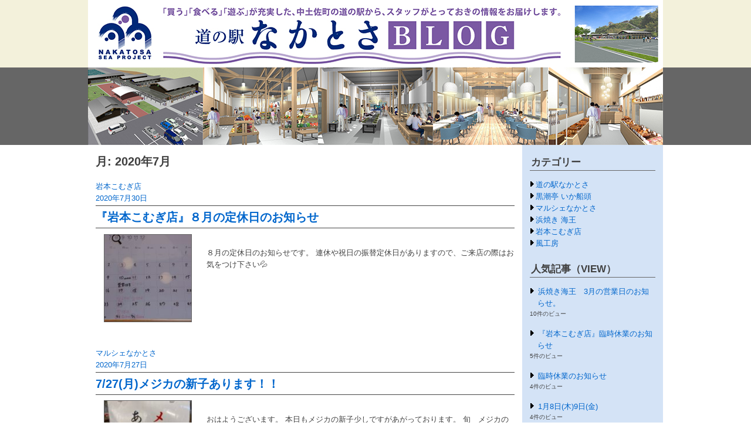

--- FILE ---
content_type: text/html; charset=UTF-8
request_url: https://www.nakatosa.com/ekiblog/2020/07/
body_size: 10644
content:
<!DOCTYPE html>
<html lang="ja">
<head>
<meta charset="UTF-8">
<meta name="viewport" content="width=device-width, initial-scale=1">
<link rel="profile" href="http://gmpg.org/xfn/11">
<link rel="pingback" href="https://www.nakatosa.com/ekiblog/xmlrpc.php">

<!-- Google Tag Manager -->
<script>(function(w,d,s,l,i){w[l]=w[l]||[];w[l].push({'gtm.start':
new Date().getTime(),event:'gtm.js'});var f=d.getElementsByTagName(s)[0],
j=d.createElement(s),dl=l!='dataLayer'?'&l='+l:'';j.async=true;j.src=
'https://www.googletagmanager.com/gtm.js?id='+i+dl;f.parentNode.insertBefore(j,f);
})(window,document,'script','dataLayer','GTM-PRZLZSQ');</script>
<!-- End Google Tag Manager -->

<title>2020年7月 &#8211; 道の駅なかとさBLOG</title>
<meta name='robots' content='max-image-preview:large' />
	<style>img:is([sizes="auto" i], [sizes^="auto," i]) { contain-intrinsic-size: 3000px 1500px }</style>
	<link rel="alternate" type="application/rss+xml" title="道の駅なかとさBLOG &raquo; フィード" href="https://www.nakatosa.com/ekiblog/feed/" />
<link rel="alternate" type="application/rss+xml" title="道の駅なかとさBLOG &raquo; コメントフィード" href="https://www.nakatosa.com/ekiblog/comments/feed/" />
<script type="text/javascript" id="wpp-js" src="https://www.nakatosa.com/ekiblog/wp-content/plugins/wordpress-popular-posts/assets/js/wpp.min.js?ver=7.3.6" data-sampling="0" data-sampling-rate="100" data-api-url="https://www.nakatosa.com/ekiblog/wp-json/wordpress-popular-posts" data-post-id="0" data-token="ebb51493a9" data-lang="0" data-debug="0"></script>
<link rel='stylesheet' id='wp-block-library-css' href='https://www.nakatosa.com/ekiblog/wp-includes/css/dist/block-library/style.min.css?ver=6.8.3' type='text/css' media='all' />
<style id='classic-theme-styles-inline-css' type='text/css'>
/*! This file is auto-generated */
.wp-block-button__link{color:#fff;background-color:#32373c;border-radius:9999px;box-shadow:none;text-decoration:none;padding:calc(.667em + 2px) calc(1.333em + 2px);font-size:1.125em}.wp-block-file__button{background:#32373c;color:#fff;text-decoration:none}
</style>
<style id='global-styles-inline-css' type='text/css'>
:root{--wp--preset--aspect-ratio--square: 1;--wp--preset--aspect-ratio--4-3: 4/3;--wp--preset--aspect-ratio--3-4: 3/4;--wp--preset--aspect-ratio--3-2: 3/2;--wp--preset--aspect-ratio--2-3: 2/3;--wp--preset--aspect-ratio--16-9: 16/9;--wp--preset--aspect-ratio--9-16: 9/16;--wp--preset--color--black: #000000;--wp--preset--color--cyan-bluish-gray: #abb8c3;--wp--preset--color--white: #ffffff;--wp--preset--color--pale-pink: #f78da7;--wp--preset--color--vivid-red: #cf2e2e;--wp--preset--color--luminous-vivid-orange: #ff6900;--wp--preset--color--luminous-vivid-amber: #fcb900;--wp--preset--color--light-green-cyan: #7bdcb5;--wp--preset--color--vivid-green-cyan: #00d084;--wp--preset--color--pale-cyan-blue: #8ed1fc;--wp--preset--color--vivid-cyan-blue: #0693e3;--wp--preset--color--vivid-purple: #9b51e0;--wp--preset--gradient--vivid-cyan-blue-to-vivid-purple: linear-gradient(135deg,rgba(6,147,227,1) 0%,rgb(155,81,224) 100%);--wp--preset--gradient--light-green-cyan-to-vivid-green-cyan: linear-gradient(135deg,rgb(122,220,180) 0%,rgb(0,208,130) 100%);--wp--preset--gradient--luminous-vivid-amber-to-luminous-vivid-orange: linear-gradient(135deg,rgba(252,185,0,1) 0%,rgba(255,105,0,1) 100%);--wp--preset--gradient--luminous-vivid-orange-to-vivid-red: linear-gradient(135deg,rgba(255,105,0,1) 0%,rgb(207,46,46) 100%);--wp--preset--gradient--very-light-gray-to-cyan-bluish-gray: linear-gradient(135deg,rgb(238,238,238) 0%,rgb(169,184,195) 100%);--wp--preset--gradient--cool-to-warm-spectrum: linear-gradient(135deg,rgb(74,234,220) 0%,rgb(151,120,209) 20%,rgb(207,42,186) 40%,rgb(238,44,130) 60%,rgb(251,105,98) 80%,rgb(254,248,76) 100%);--wp--preset--gradient--blush-light-purple: linear-gradient(135deg,rgb(255,206,236) 0%,rgb(152,150,240) 100%);--wp--preset--gradient--blush-bordeaux: linear-gradient(135deg,rgb(254,205,165) 0%,rgb(254,45,45) 50%,rgb(107,0,62) 100%);--wp--preset--gradient--luminous-dusk: linear-gradient(135deg,rgb(255,203,112) 0%,rgb(199,81,192) 50%,rgb(65,88,208) 100%);--wp--preset--gradient--pale-ocean: linear-gradient(135deg,rgb(255,245,203) 0%,rgb(182,227,212) 50%,rgb(51,167,181) 100%);--wp--preset--gradient--electric-grass: linear-gradient(135deg,rgb(202,248,128) 0%,rgb(113,206,126) 100%);--wp--preset--gradient--midnight: linear-gradient(135deg,rgb(2,3,129) 0%,rgb(40,116,252) 100%);--wp--preset--font-size--small: 13px;--wp--preset--font-size--medium: 20px;--wp--preset--font-size--large: 36px;--wp--preset--font-size--x-large: 42px;--wp--preset--spacing--20: 0.44rem;--wp--preset--spacing--30: 0.67rem;--wp--preset--spacing--40: 1rem;--wp--preset--spacing--50: 1.5rem;--wp--preset--spacing--60: 2.25rem;--wp--preset--spacing--70: 3.38rem;--wp--preset--spacing--80: 5.06rem;--wp--preset--shadow--natural: 6px 6px 9px rgba(0, 0, 0, 0.2);--wp--preset--shadow--deep: 12px 12px 50px rgba(0, 0, 0, 0.4);--wp--preset--shadow--sharp: 6px 6px 0px rgba(0, 0, 0, 0.2);--wp--preset--shadow--outlined: 6px 6px 0px -3px rgba(255, 255, 255, 1), 6px 6px rgba(0, 0, 0, 1);--wp--preset--shadow--crisp: 6px 6px 0px rgba(0, 0, 0, 1);}:where(.is-layout-flex){gap: 0.5em;}:where(.is-layout-grid){gap: 0.5em;}body .is-layout-flex{display: flex;}.is-layout-flex{flex-wrap: wrap;align-items: center;}.is-layout-flex > :is(*, div){margin: 0;}body .is-layout-grid{display: grid;}.is-layout-grid > :is(*, div){margin: 0;}:where(.wp-block-columns.is-layout-flex){gap: 2em;}:where(.wp-block-columns.is-layout-grid){gap: 2em;}:where(.wp-block-post-template.is-layout-flex){gap: 1.25em;}:where(.wp-block-post-template.is-layout-grid){gap: 1.25em;}.has-black-color{color: var(--wp--preset--color--black) !important;}.has-cyan-bluish-gray-color{color: var(--wp--preset--color--cyan-bluish-gray) !important;}.has-white-color{color: var(--wp--preset--color--white) !important;}.has-pale-pink-color{color: var(--wp--preset--color--pale-pink) !important;}.has-vivid-red-color{color: var(--wp--preset--color--vivid-red) !important;}.has-luminous-vivid-orange-color{color: var(--wp--preset--color--luminous-vivid-orange) !important;}.has-luminous-vivid-amber-color{color: var(--wp--preset--color--luminous-vivid-amber) !important;}.has-light-green-cyan-color{color: var(--wp--preset--color--light-green-cyan) !important;}.has-vivid-green-cyan-color{color: var(--wp--preset--color--vivid-green-cyan) !important;}.has-pale-cyan-blue-color{color: var(--wp--preset--color--pale-cyan-blue) !important;}.has-vivid-cyan-blue-color{color: var(--wp--preset--color--vivid-cyan-blue) !important;}.has-vivid-purple-color{color: var(--wp--preset--color--vivid-purple) !important;}.has-black-background-color{background-color: var(--wp--preset--color--black) !important;}.has-cyan-bluish-gray-background-color{background-color: var(--wp--preset--color--cyan-bluish-gray) !important;}.has-white-background-color{background-color: var(--wp--preset--color--white) !important;}.has-pale-pink-background-color{background-color: var(--wp--preset--color--pale-pink) !important;}.has-vivid-red-background-color{background-color: var(--wp--preset--color--vivid-red) !important;}.has-luminous-vivid-orange-background-color{background-color: var(--wp--preset--color--luminous-vivid-orange) !important;}.has-luminous-vivid-amber-background-color{background-color: var(--wp--preset--color--luminous-vivid-amber) !important;}.has-light-green-cyan-background-color{background-color: var(--wp--preset--color--light-green-cyan) !important;}.has-vivid-green-cyan-background-color{background-color: var(--wp--preset--color--vivid-green-cyan) !important;}.has-pale-cyan-blue-background-color{background-color: var(--wp--preset--color--pale-cyan-blue) !important;}.has-vivid-cyan-blue-background-color{background-color: var(--wp--preset--color--vivid-cyan-blue) !important;}.has-vivid-purple-background-color{background-color: var(--wp--preset--color--vivid-purple) !important;}.has-black-border-color{border-color: var(--wp--preset--color--black) !important;}.has-cyan-bluish-gray-border-color{border-color: var(--wp--preset--color--cyan-bluish-gray) !important;}.has-white-border-color{border-color: var(--wp--preset--color--white) !important;}.has-pale-pink-border-color{border-color: var(--wp--preset--color--pale-pink) !important;}.has-vivid-red-border-color{border-color: var(--wp--preset--color--vivid-red) !important;}.has-luminous-vivid-orange-border-color{border-color: var(--wp--preset--color--luminous-vivid-orange) !important;}.has-luminous-vivid-amber-border-color{border-color: var(--wp--preset--color--luminous-vivid-amber) !important;}.has-light-green-cyan-border-color{border-color: var(--wp--preset--color--light-green-cyan) !important;}.has-vivid-green-cyan-border-color{border-color: var(--wp--preset--color--vivid-green-cyan) !important;}.has-pale-cyan-blue-border-color{border-color: var(--wp--preset--color--pale-cyan-blue) !important;}.has-vivid-cyan-blue-border-color{border-color: var(--wp--preset--color--vivid-cyan-blue) !important;}.has-vivid-purple-border-color{border-color: var(--wp--preset--color--vivid-purple) !important;}.has-vivid-cyan-blue-to-vivid-purple-gradient-background{background: var(--wp--preset--gradient--vivid-cyan-blue-to-vivid-purple) !important;}.has-light-green-cyan-to-vivid-green-cyan-gradient-background{background: var(--wp--preset--gradient--light-green-cyan-to-vivid-green-cyan) !important;}.has-luminous-vivid-amber-to-luminous-vivid-orange-gradient-background{background: var(--wp--preset--gradient--luminous-vivid-amber-to-luminous-vivid-orange) !important;}.has-luminous-vivid-orange-to-vivid-red-gradient-background{background: var(--wp--preset--gradient--luminous-vivid-orange-to-vivid-red) !important;}.has-very-light-gray-to-cyan-bluish-gray-gradient-background{background: var(--wp--preset--gradient--very-light-gray-to-cyan-bluish-gray) !important;}.has-cool-to-warm-spectrum-gradient-background{background: var(--wp--preset--gradient--cool-to-warm-spectrum) !important;}.has-blush-light-purple-gradient-background{background: var(--wp--preset--gradient--blush-light-purple) !important;}.has-blush-bordeaux-gradient-background{background: var(--wp--preset--gradient--blush-bordeaux) !important;}.has-luminous-dusk-gradient-background{background: var(--wp--preset--gradient--luminous-dusk) !important;}.has-pale-ocean-gradient-background{background: var(--wp--preset--gradient--pale-ocean) !important;}.has-electric-grass-gradient-background{background: var(--wp--preset--gradient--electric-grass) !important;}.has-midnight-gradient-background{background: var(--wp--preset--gradient--midnight) !important;}.has-small-font-size{font-size: var(--wp--preset--font-size--small) !important;}.has-medium-font-size{font-size: var(--wp--preset--font-size--medium) !important;}.has-large-font-size{font-size: var(--wp--preset--font-size--large) !important;}.has-x-large-font-size{font-size: var(--wp--preset--font-size--x-large) !important;}
:where(.wp-block-post-template.is-layout-flex){gap: 1.25em;}:where(.wp-block-post-template.is-layout-grid){gap: 1.25em;}
:where(.wp-block-columns.is-layout-flex){gap: 2em;}:where(.wp-block-columns.is-layout-grid){gap: 2em;}
:root :where(.wp-block-pullquote){font-size: 1.5em;line-height: 1.6;}
</style>
<link rel='stylesheet' id='wordpress-popular-posts-css-css' href='https://www.nakatosa.com/ekiblog/wp-content/plugins/wordpress-popular-posts/assets/css/wpp.css?ver=7.3.6' type='text/css' media='all' />
<link rel='stylesheet' id='michinoekinakatosa-blog-style-css' href='https://www.nakatosa.com/ekiblog/wp-content/themes/michinoekinakatosa-blog/style.css?ver=6.8.3' type='text/css' media='all' />
<link rel='stylesheet' id='fancybox-css' href='https://www.nakatosa.com/ekiblog/wp-content/plugins/easy-fancybox/fancybox/1.5.4/jquery.fancybox.min.css?ver=6.8.3' type='text/css' media='screen' />
<style id='fancybox-inline-css' type='text/css'>
#fancybox-outer{background:#ffffff}#fancybox-content{background:#ffffff;border-color:#ffffff;color:#000000;}#fancybox-title,#fancybox-title-float-main{color:#fff}
</style>
<style>.login #login h1 a { background-size: 320px; height:70px; width:320px; }</style><script type="text/javascript" src="https://www.nakatosa.com/ekiblog/wp-includes/js/jquery/jquery.min.js?ver=3.7.1" id="jquery-core-js"></script>
<script type="text/javascript" src="https://www.nakatosa.com/ekiblog/wp-includes/js/jquery/jquery-migrate.min.js?ver=3.4.1" id="jquery-migrate-js"></script>
<link rel="https://api.w.org/" href="https://www.nakatosa.com/ekiblog/wp-json/" /><link rel="EditURI" type="application/rsd+xml" title="RSD" href="https://www.nakatosa.com/ekiblog/xmlrpc.php?rsd" />
<meta name="generator" content="WordPress 6.8.3" />
            <style id="wpp-loading-animation-styles">@-webkit-keyframes bgslide{from{background-position-x:0}to{background-position-x:-200%}}@keyframes bgslide{from{background-position-x:0}to{background-position-x:-200%}}.wpp-widget-block-placeholder,.wpp-shortcode-placeholder{margin:0 auto;width:60px;height:3px;background:#dd3737;background:linear-gradient(90deg,#dd3737 0%,#571313 10%,#dd3737 100%);background-size:200% auto;border-radius:3px;-webkit-animation:bgslide 1s infinite linear;animation:bgslide 1s infinite linear}</style>
            <script src="https://www.nakatosa.com/js/ga.js"></script>
</head>

<body class="archive date wp-theme-michinoekinakatosa-blog group-blog hfeed">
<!-- Google Tag Manager (noscript) -->
<noscript><iframe src="https://www.googletagmanager.com/ns.html?id=GTM-PRZLZSQ"
height="0" width="0" style="display:none;visibility:hidden"></iframe></noscript>
<!-- End Google Tag Manager (noscript) -->

<div id="page" class="site">
	<a class="skip-link screen-reader-text" href="#content">Skip to content</a>

	<header id="masthead" class="site-header" role="banner">

		<div class="site-branding">

			<h1 class="site-title-image">
				<a href="https://www.nakatosa.com/ekiblog/" rel="home">
					<img src="https://www.nakatosa.com/ekiblog/wp-content/themes/michinoekinakatosa-blog/img/header.jpg" alt="道の駅なかとさBLOG ">
				</a>
			</h1>

		</div><!-- .site-branding -->

		<ul class="menu-townphoto">
			<li><img src="https://www.nakatosa.com/ekiblog/wp-content/themes/michinoekinakatosa-blog/img/menu_ekiphoto_1.jpg" alt="道の駅なかとさ" /></li>
			<li><img src="https://www.nakatosa.com/ekiblog/wp-content/themes/michinoekinakatosa-blog/img/menu_ekiphoto_2.jpg" alt="マルシェなかとさ" /></li>
			<li><img src="https://www.nakatosa.com/ekiblog/wp-content/themes/michinoekinakatosa-blog/img/menu_ekiphoto_3.jpg" alt="浜焼き海王" /></li>
			<li><img src="https://www.nakatosa.com/ekiblog/wp-content/themes/michinoekinakatosa-blog/img/menu_ekiphoto_4.jpg" alt="風工房" /></li>
			<li><img src="https://www.nakatosa.com/ekiblog/wp-content/themes/michinoekinakatosa-blog/img/menu_ekiphoto_5.jpg" alt="岩本こむぎ店" /></li>
		</ul>
	</header><!-- #masthead -->

	<div id="content" class="site-content">

	<div id="primary" class="content-area">
		<main id="main" class="site-main" role="main">

		
			<header class="page-header">
				<h1 class="page-title">月: <span>2020年7月</span></h1>			</header><!-- .page-header -->

			
<article id="post-5046" class="post-5046 post type-post status-publish format-standard has-post-thumbnail hentry category-iwamotokomugiten">


	<header class="entry-header">
		<footer class="entry-meta">
			<div class="entry-meta">
				<span class="categories-links"><a href="https://www.nakatosa.com/ekiblog/category/iwamotokomugiten/" rel="category tag">岩本こむぎ店</a></span><br>
<span class="date"><a href="https://www.nakatosa.com/ekiblog/2020/07/30/%e3%80%8e%e5%b2%a9%e6%9c%ac%e3%81%93%e3%82%80%e3%81%8e%e5%ba%97%e3%80%8f%ef%bc%98%e6%9c%88%e3%81%ae%e5%ae%9a%e4%bc%91%e6%97%a5%e3%81%ae%e3%81%8a%e7%9f%a5%e3%82%89%e3%81%9b/" title="Permalink to 『岩本こむぎ店』８月の定休日のお知らせ" rel="bookmark"><time class="entry-date" datetime="2020-07-30T18:28:28+09:00">2020年7月30日</time></a></span>			</div><!-- .entry-meta -->
		</footer><!-- .entry-meta -->

		<h1 class="entry-title">
			<a href="https://www.nakatosa.com/ekiblog/2020/07/30/%e3%80%8e%e5%b2%a9%e6%9c%ac%e3%81%93%e3%82%80%e3%81%8e%e5%ba%97%e3%80%8f%ef%bc%98%e6%9c%88%e3%81%ae%e5%ae%9a%e4%bc%91%e6%97%a5%e3%81%ae%e3%81%8a%e7%9f%a5%e3%82%89%e3%81%9b/" rel="bookmark">『岩本こむぎ店』８月の定休日のお知らせ</a>
		</h1>

		<div class="entry-thumbnail">
			<img width="150" height="150" src="https://www.nakatosa.com/ekiblog/wp-content/uploads/2020/07/IMG_20200730_182633_986-150x150.jpg" class="attachment-post-thumbnail size-post-thumbnail wp-post-image" alt="" decoding="async" />			
		</div>
	</header><!-- .entry-header -->

	<div class="entry-summary list-entry-summary">
		<p>８月の定休日のお知らせです。 連休や祝日の振替定休日がありますので、ご来店の際はお気をつけ下さい&#x1f4a6;</p>
	</div><!-- .entry-summary -->

</article><!-- #post -->


<article id="post-5042" class="post-5042 post type-post status-publish format-standard has-post-thumbnail hentry category-marche">


	<header class="entry-header">
		<footer class="entry-meta">
			<div class="entry-meta">
				<span class="categories-links"><a href="https://www.nakatosa.com/ekiblog/category/marche/" rel="category tag">マルシェなかとさ</a></span><br>
<span class="date"><a href="https://www.nakatosa.com/ekiblog/2020/07/27/7-27%e6%9c%88%e3%83%a1%e3%82%b8%e3%82%ab%e3%81%ae%e6%96%b0%e5%ad%90%e3%81%82%e3%82%8a%e3%81%be%e3%81%99%ef%bc%81%ef%bc%81/" title="Permalink to 7/27(月)メジカの新子あります！！" rel="bookmark"><time class="entry-date" datetime="2020-07-27T09:13:29+09:00">2020年7月27日</time></a></span>			</div><!-- .entry-meta -->
		</footer><!-- .entry-meta -->

		<h1 class="entry-title">
			<a href="https://www.nakatosa.com/ekiblog/2020/07/27/7-27%e6%9c%88%e3%83%a1%e3%82%b8%e3%82%ab%e3%81%ae%e6%96%b0%e5%ad%90%e3%81%82%e3%82%8a%e3%81%be%e3%81%99%ef%bc%81%ef%bc%81/" rel="bookmark">7/27(月)メジカの新子あります！！</a>
		</h1>

		<div class="entry-thumbnail">
			<img width="150" height="150" src="https://www.nakatosa.com/ekiblog/wp-content/uploads/2020/07/IMG_6199-150x150.jpg" class="attachment-post-thumbnail size-post-thumbnail wp-post-image" alt="" decoding="async" />			
		</div>
	</header><!-- .entry-header -->

	<div class="entry-summary list-entry-summary">
		<p>おはようございます。 本日もメジカの新子少しですがあがっております。 旬　メジカの新子 マルシェなかとさにお越しの際は、お気をつけてお越しくださいませ。 ＊マスクの着用・アルコール消毒のご協力を宜しく&#8230; <a href="https://www.nakatosa.com/ekiblog/2020/07/27/7-27%e6%9c%88%e3%83%a1%e3%82%b8%e3%82%ab%e3%81%ae%e6%96%b0%e5%ad%90%e3%81%82%e3%82%8a%e3%81%be%e3%81%99%ef%bc%81%ef%bc%81/" class="readmore"><img decoding="async" src="https://www.nakatosa.com/ekiblog/wp-content/themes/michinoekinakatosa-blog/img/readmore.png" / alt="続きを読む"></a></p>
	</div><!-- .entry-summary -->

</article><!-- #post -->


<article id="post-5038" class="post-5038 post type-post status-publish format-standard has-post-thumbnail hentry category-iwamotokomugiten">


	<header class="entry-header">
		<footer class="entry-meta">
			<div class="entry-meta">
				<span class="categories-links"><a href="https://www.nakatosa.com/ekiblog/category/iwamotokomugiten/" rel="category tag">岩本こむぎ店</a></span><br>
<span class="date"><a href="https://www.nakatosa.com/ekiblog/2020/07/26/%e3%80%8e%e5%b2%a9%e6%9c%ac%e3%81%93%e3%82%80%e3%81%8e%e5%ba%97%e3%80%8f%e9%80%a3%e4%bc%91%e3%81%8a%e7%9f%a5%e3%82%89%e3%81%9b/" title="Permalink to 『岩本こむぎ店』連休お知らせ" rel="bookmark"><time class="entry-date" datetime="2020-07-26T12:18:37+09:00">2020年7月26日</time></a></span>			</div><!-- .entry-meta -->
		</footer><!-- .entry-meta -->

		<h1 class="entry-title">
			<a href="https://www.nakatosa.com/ekiblog/2020/07/26/%e3%80%8e%e5%b2%a9%e6%9c%ac%e3%81%93%e3%82%80%e3%81%8e%e5%ba%97%e3%80%8f%e9%80%a3%e4%bc%91%e3%81%8a%e7%9f%a5%e3%82%89%e3%81%9b/" rel="bookmark">『岩本こむぎ店』連休お知らせ</a>
		</h1>

		<div class="entry-thumbnail">
			<img width="150" height="150" src="https://www.nakatosa.com/ekiblog/wp-content/uploads/2020/07/IMG_20200726_115952_799-150x150.jpg" class="attachment-post-thumbnail size-post-thumbnail wp-post-image" alt="" decoding="async" loading="lazy" srcset="https://www.nakatosa.com/ekiblog/wp-content/uploads/2020/07/IMG_20200726_115952_799-150x150.jpg 150w, https://www.nakatosa.com/ekiblog/wp-content/uploads/2020/07/IMG_20200726_115952_799-300x300.jpg 300w, https://www.nakatosa.com/ekiblog/wp-content/uploads/2020/07/IMG_20200726_115952_799-768x768.jpg 768w, https://www.nakatosa.com/ekiblog/wp-content/uploads/2020/07/IMG_20200726_115952_799-1024x1024.jpg 1024w, https://www.nakatosa.com/ekiblog/wp-content/uploads/2020/07/IMG_20200726_115952_799-450x450.jpg 450w, https://www.nakatosa.com/ekiblog/wp-content/uploads/2020/07/IMG_20200726_115952_799.jpg 1719w" sizes="auto, (max-width: 150px) 100vw, 150px" />			
		</div>
	</header><!-- .entry-header -->

	<div class="entry-summary list-entry-summary">
		<p>いつも道の駅なかとさ『岩本こむぎ店』をご利用頂きありがとうございます。 本日も雨ですが、元気に営業しております&#x2728; 明日、明後日はお盆に向けての連休にさせていただきます&#x1f4a6;急&#8230; <a href="https://www.nakatosa.com/ekiblog/2020/07/26/%e3%80%8e%e5%b2%a9%e6%9c%ac%e3%81%93%e3%82%80%e3%81%8e%e5%ba%97%e3%80%8f%e9%80%a3%e4%bc%91%e3%81%8a%e7%9f%a5%e3%82%89%e3%81%9b/" class="readmore"><img decoding="async" src="https://www.nakatosa.com/ekiblog/wp-content/themes/michinoekinakatosa-blog/img/readmore.png" / alt="続きを読む"></a></p>
	</div><!-- .entry-summary -->

</article><!-- #post -->


<article id="post-5035" class="post-5035 post type-post status-publish format-standard has-post-thumbnail hentry category-marche">


	<header class="entry-header">
		<footer class="entry-meta">
			<div class="entry-meta">
				<span class="categories-links"><a href="https://www.nakatosa.com/ekiblog/category/marche/" rel="category tag">マルシェなかとさ</a></span><br>
<span class="date"><a href="https://www.nakatosa.com/ekiblog/2020/07/26/7-26%e6%97%a5%e3%83%a1%e3%82%b8%e3%82%ab%e3%81%ae%e6%96%b0%e5%ad%90%e3%81%82%e3%82%8a%e3%81%be%e3%81%99%ef%bc%81%ef%bc%81/" title="Permalink to 7/26(日)メジカの新子あります！！" rel="bookmark"><time class="entry-date" datetime="2020-07-26T09:11:38+09:00">2020年7月26日</time></a></span>			</div><!-- .entry-meta -->
		</footer><!-- .entry-meta -->

		<h1 class="entry-title">
			<a href="https://www.nakatosa.com/ekiblog/2020/07/26/7-26%e6%97%a5%e3%83%a1%e3%82%b8%e3%82%ab%e3%81%ae%e6%96%b0%e5%ad%90%e3%81%82%e3%82%8a%e3%81%be%e3%81%99%ef%bc%81%ef%bc%81/" rel="bookmark">7/26(日)メジカの新子あります！！</a>
		</h1>

		<div class="entry-thumbnail">
			<img width="150" height="150" src="https://www.nakatosa.com/ekiblog/wp-content/uploads/2020/07/IMG_6199-150x150.jpg" class="attachment-post-thumbnail size-post-thumbnail wp-post-image" alt="" decoding="async" loading="lazy" />			
		</div>
	</header><!-- .entry-header -->

	<div class="entry-summary list-entry-summary">
		<p>おはようございます。 4連休最終日です。 お天気が悪いですが、本日もメジカの新子たくさんあがっております！！！ 仏手柑をかけて食べるメジカの新子は最高です！ 今の時季しか食べれないメジカの新子を、マル&#8230; <a href="https://www.nakatosa.com/ekiblog/2020/07/26/7-26%e6%97%a5%e3%83%a1%e3%82%b8%e3%82%ab%e3%81%ae%e6%96%b0%e5%ad%90%e3%81%82%e3%82%8a%e3%81%be%e3%81%99%ef%bc%81%ef%bc%81/" class="readmore"><img decoding="async" src="https://www.nakatosa.com/ekiblog/wp-content/themes/michinoekinakatosa-blog/img/readmore.png" / alt="続きを読む"></a></p>
	</div><!-- .entry-summary -->

</article><!-- #post -->


<article id="post-5033" class="post-5033 post type-post status-publish format-standard has-post-thumbnail hentry category-marche">


	<header class="entry-header">
		<footer class="entry-meta">
			<div class="entry-meta">
				<span class="categories-links"><a href="https://www.nakatosa.com/ekiblog/category/marche/" rel="category tag">マルシェなかとさ</a></span><br>
<span class="date"><a href="https://www.nakatosa.com/ekiblog/2020/07/25/7-25%e6%97%a5%e3%83%a1%e3%82%b8%e3%82%ab%e3%81%ae%e6%96%b0%e5%ad%90%e3%81%82%e3%82%8a%e3%81%be%e3%81%99%ef%bc%81%ef%bc%81/" title="Permalink to 7/25(日)メジカの新子あります！！" rel="bookmark"><time class="entry-date" datetime="2020-07-25T09:28:52+09:00">2020年7月25日</time></a></span>			</div><!-- .entry-meta -->
		</footer><!-- .entry-meta -->

		<h1 class="entry-title">
			<a href="https://www.nakatosa.com/ekiblog/2020/07/25/7-25%e6%97%a5%e3%83%a1%e3%82%b8%e3%82%ab%e3%81%ae%e6%96%b0%e5%ad%90%e3%81%82%e3%82%8a%e3%81%be%e3%81%99%ef%bc%81%ef%bc%81/" rel="bookmark">7/25(日)メジカの新子あります！！</a>
		</h1>

		<div class="entry-thumbnail">
			<img width="150" height="150" src="https://www.nakatosa.com/ekiblog/wp-content/uploads/2020/07/IMG_6199-150x150.jpg" class="attachment-post-thumbnail size-post-thumbnail wp-post-image" alt="" decoding="async" loading="lazy" />			
		</div>
	</header><!-- .entry-header -->

	<div class="entry-summary list-entry-summary">
		<p>おはようございます。 本日もメジカの新子あります！！ 仏手柑もあります。 お刺身の提供もできます！！！ マルシェなかとさにお越しの際は、お気をつけてお越しくださいませ。 ＊マスクの着用・アルコール消毒&#8230; <a href="https://www.nakatosa.com/ekiblog/2020/07/25/7-25%e6%97%a5%e3%83%a1%e3%82%b8%e3%82%ab%e3%81%ae%e6%96%b0%e5%ad%90%e3%81%82%e3%82%8a%e3%81%be%e3%81%99%ef%bc%81%ef%bc%81/" class="readmore"><img decoding="async" src="https://www.nakatosa.com/ekiblog/wp-content/themes/michinoekinakatosa-blog/img/readmore.png" / alt="続きを読む"></a></p>
	</div><!-- .entry-summary -->

</article><!-- #post -->


<article id="post-5031" class="post-5031 post type-post status-publish format-standard has-post-thumbnail hentry category-marche">


	<header class="entry-header">
		<footer class="entry-meta">
			<div class="entry-meta">
				<span class="categories-links"><a href="https://www.nakatosa.com/ekiblog/category/marche/" rel="category tag">マルシェなかとさ</a></span><br>
<span class="date"><a href="https://www.nakatosa.com/ekiblog/2020/07/24/7-24%e9%87%91%e3%83%a1%e3%82%b8%e3%82%ab%e3%81%ae%e6%96%b0%e5%ad%90%e3%81%82%e3%82%8a%e3%81%be%e3%81%99%e3%80%82/" title="Permalink to 7/24(金)メジカの新子あります。" rel="bookmark"><time class="entry-date" datetime="2020-07-24T09:47:00+09:00">2020年7月24日</time></a></span>			</div><!-- .entry-meta -->
		</footer><!-- .entry-meta -->

		<h1 class="entry-title">
			<a href="https://www.nakatosa.com/ekiblog/2020/07/24/7-24%e9%87%91%e3%83%a1%e3%82%b8%e3%82%ab%e3%81%ae%e6%96%b0%e5%ad%90%e3%81%82%e3%82%8a%e3%81%be%e3%81%99%e3%80%82/" rel="bookmark">7/24(金)メジカの新子あります。</a>
		</h1>

		<div class="entry-thumbnail">
			<img width="150" height="150" src="https://www.nakatosa.com/ekiblog/wp-content/uploads/2020/07/IMG_6199-150x150.jpg" class="attachment-post-thumbnail size-post-thumbnail wp-post-image" alt="" decoding="async" loading="lazy" />			
		</div>
	</header><!-- .entry-header -->

	<div class="entry-summary list-entry-summary">
		<p>おはようございます。 本日は雨が降っておりますが、メジカの新子あがっております！！ ＊マスクの着用・アルコール消毒のご協力を宜しくお願い致します。 マルシェなかとさにお越しの際は、お気をつけてお越しく&#8230; <a href="https://www.nakatosa.com/ekiblog/2020/07/24/7-24%e9%87%91%e3%83%a1%e3%82%b8%e3%82%ab%e3%81%ae%e6%96%b0%e5%ad%90%e3%81%82%e3%82%8a%e3%81%be%e3%81%99%e3%80%82/" class="readmore"><img decoding="async" src="https://www.nakatosa.com/ekiblog/wp-content/themes/michinoekinakatosa-blog/img/readmore.png" / alt="続きを読む"></a></p>
	</div><!-- .entry-summary -->

</article><!-- #post -->


<article id="post-5026" class="post-5026 post type-post status-publish format-standard has-post-thumbnail hentry category-marche">


	<header class="entry-header">
		<footer class="entry-meta">
			<div class="entry-meta">
				<span class="categories-links"><a href="https://www.nakatosa.com/ekiblog/category/marche/" rel="category tag">マルシェなかとさ</a></span><br>
<span class="date"><a href="https://www.nakatosa.com/ekiblog/2020/07/23/7-23%e3%81%8a%e9%ad%9a%e6%83%85%e5%a0%b1%ef%bc%81%ef%bc%81%ef%bc%81/" title="Permalink to 7/23お魚情報！！！" rel="bookmark"><time class="entry-date" datetime="2020-07-23T10:57:43+09:00">2020年7月23日</time></a></span>			</div><!-- .entry-meta -->
		</footer><!-- .entry-meta -->

		<h1 class="entry-title">
			<a href="https://www.nakatosa.com/ekiblog/2020/07/23/7-23%e3%81%8a%e9%ad%9a%e6%83%85%e5%a0%b1%ef%bc%81%ef%bc%81%ef%bc%81/" rel="bookmark">7/23お魚情報！！！</a>
		</h1>

		<div class="entry-thumbnail">
			<img width="150" height="150" src="https://www.nakatosa.com/ekiblog/wp-content/uploads/2020/07/IMG_6200-150x150.jpg" class="attachment-post-thumbnail size-post-thumbnail wp-post-image" alt="" decoding="async" loading="lazy" />			
		</div>
	</header><!-- .entry-header -->

	<div class="entry-summary list-entry-summary">
		<p>本日も柴田さんの新鮮・釣りたて直送のお魚たくさん入りました！！！！ &nbsp; &nbsp; 鯖　サバ　鯵　アジ　ネイリ　メッキ　 ＊マスクの着用・アルコール消毒のご協力を宜しくお願い致します。 高&#8230; <a href="https://www.nakatosa.com/ekiblog/2020/07/23/7-23%e3%81%8a%e9%ad%9a%e6%83%85%e5%a0%b1%ef%bc%81%ef%bc%81%ef%bc%81/" class="readmore"><img decoding="async" src="https://www.nakatosa.com/ekiblog/wp-content/themes/michinoekinakatosa-blog/img/readmore.png" / alt="続きを読む"></a></p>
	</div><!-- .entry-summary -->

</article><!-- #post -->


<article id="post-5019" class="post-5019 post type-post status-publish format-standard has-post-thumbnail hentry category-marche">


	<header class="entry-header">
		<footer class="entry-meta">
			<div class="entry-meta">
				<span class="categories-links"><a href="https://www.nakatosa.com/ekiblog/category/marche/" rel="category tag">マルシェなかとさ</a></span><br>
<span class="date"><a href="https://www.nakatosa.com/ekiblog/2020/07/23/%e3%83%a1%e3%82%b8%e3%82%ab%e3%81%ae%e6%96%b0%e5%ad%90%e3%81%82%e3%82%8a%e3%81%be%e3%81%99%ef%bc%81%ef%bc%81/" title="Permalink to メジカの新子あります！！7/23" rel="bookmark"><time class="entry-date" datetime="2020-07-23T10:01:10+09:00">2020年7月23日</time></a></span>			</div><!-- .entry-meta -->
		</footer><!-- .entry-meta -->

		<h1 class="entry-title">
			<a href="https://www.nakatosa.com/ekiblog/2020/07/23/%e3%83%a1%e3%82%b8%e3%82%ab%e3%81%ae%e6%96%b0%e5%ad%90%e3%81%82%e3%82%8a%e3%81%be%e3%81%99%ef%bc%81%ef%bc%81/" rel="bookmark">メジカの新子あります！！7/23</a>
		</h1>

		<div class="entry-thumbnail">
			<img width="150" height="150" src="https://www.nakatosa.com/ekiblog/wp-content/uploads/2020/07/IMG_6199-150x150.jpg" class="attachment-post-thumbnail size-post-thumbnail wp-post-image" alt="" decoding="async" loading="lazy" />			
		</div>
	</header><!-- .entry-header -->

	<div class="entry-summary list-entry-summary">
		<p>おはようございます。 今年も始まりました、メジカの新子！！！ 仏手柑･スミカンがまだ小さくまだ入荷できてないです。 ですが、メジカの新子は入荷しましたので販売しております。 マルシェなかとさには今年初&#8230; <a href="https://www.nakatosa.com/ekiblog/2020/07/23/%e3%83%a1%e3%82%b8%e3%82%ab%e3%81%ae%e6%96%b0%e5%ad%90%e3%81%82%e3%82%8a%e3%81%be%e3%81%99%ef%bc%81%ef%bc%81/" class="readmore"><img decoding="async" src="https://www.nakatosa.com/ekiblog/wp-content/themes/michinoekinakatosa-blog/img/readmore.png" / alt="続きを読む"></a></p>
	</div><!-- .entry-summary -->

</article><!-- #post -->


<article id="post-5017" class="post-5017 post type-post status-publish format-standard has-post-thumbnail hentry category-nakatosa">


	<header class="entry-header">
		<footer class="entry-meta">
			<div class="entry-meta">
				<span class="categories-links"><a href="https://www.nakatosa.com/ekiblog/category/nakatosa/" rel="category tag">道の駅なかとさ</a></span><br>
<span class="date"><a href="https://www.nakatosa.com/ekiblog/2020/07/23/%e5%a4%a7%e5%9e%8b%e3%83%88%e3%83%a9%e3%83%b3%e3%83%9d%e3%83%aa%e3%83%b37-23%e6%9c%a8%e9%81%8a%e5%85%b7%e6%83%85%e5%a0%b1%ef%bc%81%ef%bc%81/" title="Permalink to 大型トランポリン!!7/23(木)遊具情報！！" rel="bookmark"><time class="entry-date" datetime="2020-07-23T08:35:55+09:00">2020年7月23日</time></a></span>			</div><!-- .entry-meta -->
		</footer><!-- .entry-meta -->

		<h1 class="entry-title">
			<a href="https://www.nakatosa.com/ekiblog/2020/07/23/%e5%a4%a7%e5%9e%8b%e3%83%88%e3%83%a9%e3%83%b3%e3%83%9d%e3%83%aa%e3%83%b37-23%e6%9c%a8%e9%81%8a%e5%85%b7%e6%83%85%e5%a0%b1%ef%bc%81%ef%bc%81/" rel="bookmark">大型トランポリン!!7/23(木)遊具情報！！</a>
		</h1>

		<div class="entry-thumbnail">
			<img width="150" height="150" src="https://www.nakatosa.com/ekiblog/wp-content/uploads/2020/05/IMG_5981-150x150.jpg" class="attachment-post-thumbnail size-post-thumbnail wp-post-image" alt="" decoding="async" loading="lazy" />			
		</div>
	</header><!-- .entry-header -->

	<div class="entry-summary list-entry-summary">
		<p>おはようございます。 7/23の遊具情報!! 運用遊具 ・トランポリン ＊12時～13時までは休憩とさせていただきます。 遊具受付時間 10：00～14：00　「カフェマルシェなかとさ」で販売していま&#8230; <a href="https://www.nakatosa.com/ekiblog/2020/07/23/%e5%a4%a7%e5%9e%8b%e3%83%88%e3%83%a9%e3%83%b3%e3%83%9d%e3%83%aa%e3%83%b37-23%e6%9c%a8%e9%81%8a%e5%85%b7%e6%83%85%e5%a0%b1%ef%bc%81%ef%bc%81/" class="readmore"><img decoding="async" src="https://www.nakatosa.com/ekiblog/wp-content/themes/michinoekinakatosa-blog/img/readmore.png" / alt="続きを読む"></a></p>
	</div><!-- .entry-summary -->

</article><!-- #post -->


<article id="post-5011" class="post-5011 post type-post status-publish format-standard has-post-thumbnail hentry category-marche">


	<header class="entry-header">
		<footer class="entry-meta">
			<div class="entry-meta">
				<span class="categories-links"><a href="https://www.nakatosa.com/ekiblog/category/marche/" rel="category tag">マルシェなかとさ</a></span><br>
<span class="date"><a href="https://www.nakatosa.com/ekiblog/2020/07/20/7%e6%9c%88%ef%bc%92%ef%bc%90%e6%97%a5%e6%9c%88%ef%bc%89%e3%83%ac%e3%83%b3%e3%82%b3%e3%83%80%e3%82%a4%e3%83%bb%e3%82%a4%e3%83%88%e3%83%a8%e3%83%aa%e3%83%80%e3%82%a4%e3%81%82%e3%82%8a%e3%81%be%e3%81%99/" title="Permalink to 7月２０日(月）レンコダイ・イトヨリダイあります!!" rel="bookmark"><time class="entry-date" datetime="2020-07-20T10:24:52+09:00">2020年7月20日</time></a></span>			</div><!-- .entry-meta -->
		</footer><!-- .entry-meta -->

		<h1 class="entry-title">
			<a href="https://www.nakatosa.com/ekiblog/2020/07/20/7%e6%9c%88%ef%bc%92%ef%bc%90%e6%97%a5%e6%9c%88%ef%bc%89%e3%83%ac%e3%83%b3%e3%82%b3%e3%83%80%e3%82%a4%e3%83%bb%e3%82%a4%e3%83%88%e3%83%a8%e3%83%aa%e3%83%80%e3%82%a4%e3%81%82%e3%82%8a%e3%81%be%e3%81%99/" rel="bookmark">7月２０日(月）レンコダイ・イトヨリダイあります!!</a>
		</h1>

		<div class="entry-thumbnail">
			<img width="150" height="150" src="https://www.nakatosa.com/ekiblog/wp-content/uploads/2020/07/DSC_0237-e1595207824445-150x150.jpg" class="attachment-post-thumbnail size-post-thumbnail wp-post-image" alt="" decoding="async" loading="lazy" />			
		</div>
	</header><!-- .entry-header -->

	<div class="entry-summary list-entry-summary">
		<p>おはようございます！ 本日も柴田さんのレンコ鯛・イトヨリダイあります！！ お刺身・塩焼き・煮つけにおかがでしょうか。 &nbsp; ご来店の際は、マスク着用・手指のアルコール消毒のご協力をよろしくお願&#8230; <a href="https://www.nakatosa.com/ekiblog/2020/07/20/7%e6%9c%88%ef%bc%92%ef%bc%90%e6%97%a5%e6%9c%88%ef%bc%89%e3%83%ac%e3%83%b3%e3%82%b3%e3%83%80%e3%82%a4%e3%83%bb%e3%82%a4%e3%83%88%e3%83%a8%e3%83%aa%e3%83%80%e3%82%a4%e3%81%82%e3%82%8a%e3%81%be%e3%81%99/" class="readmore"><img decoding="async" src="https://www.nakatosa.com/ekiblog/wp-content/themes/michinoekinakatosa-blog/img/readmore.png" / alt="続きを読む"></a></p>
	</div><!-- .entry-summary -->

</article><!-- #post -->

<div class="pagenation">
<ul>
<li class="active">1</li>
<li><a href='https://www.nakatosa.com/ekiblog/2020/07/page/2/'>2</a></li>
<li class="next"><a href="https://www.nakatosa.com/ekiblog/2020/07/page/2/">次へ</a></li>
</ul>
</div>

		</main><!-- #main -->
	</div><!-- #primary -->


<div id="sidebarright" class="widget-area" role="complementary">


	<section id="categories-2" class="widget widget_categories"><h2 class="widget-title">カテゴリー</h2>
			<ul>
					<li class="cat-item cat-item-1"><a href="https://www.nakatosa.com/ekiblog/category/nakatosa/">道の駅なかとさ</a>
</li>
	<li class="cat-item cat-item-2"><a href="https://www.nakatosa.com/ekiblog/category/ikasendou/">黒潮亭 いか船頭</a>
</li>
	<li class="cat-item cat-item-3"><a href="https://www.nakatosa.com/ekiblog/category/marche/">マルシェなかとさ</a>
</li>
	<li class="cat-item cat-item-4"><a href="https://www.nakatosa.com/ekiblog/category/kaiou/">浜焼き 海王</a>
</li>
	<li class="cat-item cat-item-5"><a href="https://www.nakatosa.com/ekiblog/category/iwamotokomugiten/">岩本こむぎ店</a>
</li>
	<li class="cat-item cat-item-6"><a href="https://www.nakatosa.com/ekiblog/category/kazekoubou/">風工房</a>
</li>
			</ul>

			</section><section id="block-3" class="widget widget_block"><div class="popular-posts"><h2>人気記事（VIEW）</h2><ul class="wpp-list">
<li>
<a href="https://www.nakatosa.com/ekiblog/2024/02/26/%e6%b5%9c%e7%84%bc%e3%81%8d%e6%b5%b7%e7%8e%8b%e3%80%803%e6%9c%88%e3%81%ae%e5%96%b6%e6%a5%ad%e6%97%a5%e3%81%ae%e3%81%8a%e7%9f%a5%e3%82%89%e3%81%9b%e3%80%82/" class="wpp-post-title" target="_self">浜焼き海王　3月の営業日のお知らせ。</a>
 <span class="wpp-meta post-stats"><span class="wpp-views">10件のビュー</span></span>
</li>
<li>
<a href="https://www.nakatosa.com/ekiblog/2024/03/15/%e3%80%8e%e5%b2%a9%e6%9c%ac%e3%81%93%e3%82%80%e3%81%8e%e5%ba%97%e3%80%8f%e8%87%a8%e6%99%82%e4%bc%91%e6%a5%ad%e3%81%ae%e3%81%8a%e7%9f%a5%e3%82%89%e3%81%9b-6/" class="wpp-post-title" target="_self">『岩本こむぎ店』臨時休業のお知らせ</a>
 <span class="wpp-meta post-stats"><span class="wpp-views">5件のビュー</span></span>
</li>
<li>
<a href="https://www.nakatosa.com/ekiblog/2023/01/13/%e8%87%a8%e6%99%82%e4%bc%91%e6%a5%ad%e3%81%ae%e3%81%8a%e7%9f%a5%e3%82%89%e3%81%9b-19/" class="wpp-post-title" target="_self">臨時休業のお知らせ</a>
 <span class="wpp-meta post-stats"><span class="wpp-views">4件のビュー</span></span>
</li>
<li>
<a href="https://www.nakatosa.com/ekiblog/2026/01/07/1%e6%9c%888%e6%97%a5%e6%9c%a89%e6%97%a5%e9%87%91/" class="wpp-post-title" target="_self">1月8日(木)9日(金)</a>
 <span class="wpp-meta post-stats"><span class="wpp-views">4件のビュー</span></span>
</li>
<li>
<a href="https://www.nakatosa.com/ekiblog/2022/05/01/%e9%81%93%e3%81%ae%e9%a7%85%e3%81%aa%e3%81%8b%e3%81%a8%e3%81%95gw%e5%96%b6%e6%a5%ad%e7%8a%b6%e6%b3%81/" class="wpp-post-title" target="_self">道の駅なかとさGW営業状況</a>
 <span class="wpp-meta post-stats"><span class="wpp-views">2件のビュー</span></span>
</li>
</ul></div></section><section id="archives-3" class="widget widget_archive"><h2 class="widget-title">月間アーカイブ</h2>
			<ul>
					<li><a href='https://www.nakatosa.com/ekiblog/2026/01/'>2026年1月</a></li>
	<li><a href='https://www.nakatosa.com/ekiblog/2025/12/'>2025年12月</a></li>
	<li><a href='https://www.nakatosa.com/ekiblog/2025/02/'>2025年2月</a></li>
	<li><a href='https://www.nakatosa.com/ekiblog/2024/08/'>2024年8月</a></li>
	<li><a href='https://www.nakatosa.com/ekiblog/2024/06/'>2024年6月</a></li>
	<li><a href='https://www.nakatosa.com/ekiblog/2024/03/'>2024年3月</a></li>
	<li><a href='https://www.nakatosa.com/ekiblog/2024/02/'>2024年2月</a></li>
	<li><a href='https://www.nakatosa.com/ekiblog/2024/01/'>2024年1月</a></li>
	<li><a href='https://www.nakatosa.com/ekiblog/2023/12/'>2023年12月</a></li>
	<li><a href='https://www.nakatosa.com/ekiblog/2023/11/'>2023年11月</a></li>
	<li><a href='https://www.nakatosa.com/ekiblog/2023/10/'>2023年10月</a></li>
	<li><a href='https://www.nakatosa.com/ekiblog/2023/09/'>2023年9月</a></li>
	<li><a href='https://www.nakatosa.com/ekiblog/2023/08/'>2023年8月</a></li>
	<li><a href='https://www.nakatosa.com/ekiblog/2023/07/'>2023年7月</a></li>
	<li><a href='https://www.nakatosa.com/ekiblog/2023/06/'>2023年6月</a></li>
	<li><a href='https://www.nakatosa.com/ekiblog/2023/05/'>2023年5月</a></li>
	<li><a href='https://www.nakatosa.com/ekiblog/2023/04/'>2023年4月</a></li>
	<li><a href='https://www.nakatosa.com/ekiblog/2023/03/'>2023年3月</a></li>
	<li><a href='https://www.nakatosa.com/ekiblog/2023/02/'>2023年2月</a></li>
	<li><a href='https://www.nakatosa.com/ekiblog/2023/01/'>2023年1月</a></li>
	<li><a href='https://www.nakatosa.com/ekiblog/2022/12/'>2022年12月</a></li>
	<li><a href='https://www.nakatosa.com/ekiblog/2022/11/'>2022年11月</a></li>
	<li><a href='https://www.nakatosa.com/ekiblog/2022/10/'>2022年10月</a></li>
	<li><a href='https://www.nakatosa.com/ekiblog/2022/09/'>2022年9月</a></li>
	<li><a href='https://www.nakatosa.com/ekiblog/2022/08/'>2022年8月</a></li>
	<li><a href='https://www.nakatosa.com/ekiblog/2022/07/'>2022年7月</a></li>
	<li><a href='https://www.nakatosa.com/ekiblog/2022/06/'>2022年6月</a></li>
	<li><a href='https://www.nakatosa.com/ekiblog/2022/05/'>2022年5月</a></li>
	<li><a href='https://www.nakatosa.com/ekiblog/2022/04/'>2022年4月</a></li>
	<li><a href='https://www.nakatosa.com/ekiblog/2022/03/'>2022年3月</a></li>
	<li><a href='https://www.nakatosa.com/ekiblog/2022/02/'>2022年2月</a></li>
	<li><a href='https://www.nakatosa.com/ekiblog/2022/01/'>2022年1月</a></li>
	<li><a href='https://www.nakatosa.com/ekiblog/2021/12/'>2021年12月</a></li>
	<li><a href='https://www.nakatosa.com/ekiblog/2021/11/'>2021年11月</a></li>
	<li><a href='https://www.nakatosa.com/ekiblog/2021/10/'>2021年10月</a></li>
	<li><a href='https://www.nakatosa.com/ekiblog/2021/09/'>2021年9月</a></li>
	<li><a href='https://www.nakatosa.com/ekiblog/2021/08/'>2021年8月</a></li>
	<li><a href='https://www.nakatosa.com/ekiblog/2021/07/'>2021年7月</a></li>
	<li><a href='https://www.nakatosa.com/ekiblog/2021/06/'>2021年6月</a></li>
	<li><a href='https://www.nakatosa.com/ekiblog/2021/05/'>2021年5月</a></li>
	<li><a href='https://www.nakatosa.com/ekiblog/2021/04/'>2021年4月</a></li>
	<li><a href='https://www.nakatosa.com/ekiblog/2021/03/'>2021年3月</a></li>
	<li><a href='https://www.nakatosa.com/ekiblog/2021/02/'>2021年2月</a></li>
	<li><a href='https://www.nakatosa.com/ekiblog/2021/01/'>2021年1月</a></li>
	<li><a href='https://www.nakatosa.com/ekiblog/2020/12/'>2020年12月</a></li>
	<li><a href='https://www.nakatosa.com/ekiblog/2020/11/'>2020年11月</a></li>
	<li><a href='https://www.nakatosa.com/ekiblog/2020/10/'>2020年10月</a></li>
	<li><a href='https://www.nakatosa.com/ekiblog/2020/09/'>2020年9月</a></li>
	<li><a href='https://www.nakatosa.com/ekiblog/2020/08/'>2020年8月</a></li>
	<li><a href='https://www.nakatosa.com/ekiblog/2020/07/' aria-current="page">2020年7月</a></li>
	<li><a href='https://www.nakatosa.com/ekiblog/2020/06/'>2020年6月</a></li>
	<li><a href='https://www.nakatosa.com/ekiblog/2020/05/'>2020年5月</a></li>
	<li><a href='https://www.nakatosa.com/ekiblog/2020/04/'>2020年4月</a></li>
	<li><a href='https://www.nakatosa.com/ekiblog/2020/03/'>2020年3月</a></li>
	<li><a href='https://www.nakatosa.com/ekiblog/2020/02/'>2020年2月</a></li>
	<li><a href='https://www.nakatosa.com/ekiblog/2020/01/'>2020年1月</a></li>
	<li><a href='https://www.nakatosa.com/ekiblog/2019/12/'>2019年12月</a></li>
	<li><a href='https://www.nakatosa.com/ekiblog/2019/11/'>2019年11月</a></li>
	<li><a href='https://www.nakatosa.com/ekiblog/2019/10/'>2019年10月</a></li>
	<li><a href='https://www.nakatosa.com/ekiblog/2019/09/'>2019年9月</a></li>
	<li><a href='https://www.nakatosa.com/ekiblog/2019/08/'>2019年8月</a></li>
	<li><a href='https://www.nakatosa.com/ekiblog/2019/07/'>2019年7月</a></li>
	<li><a href='https://www.nakatosa.com/ekiblog/2019/06/'>2019年6月</a></li>
	<li><a href='https://www.nakatosa.com/ekiblog/2019/05/'>2019年5月</a></li>
	<li><a href='https://www.nakatosa.com/ekiblog/2019/04/'>2019年4月</a></li>
	<li><a href='https://www.nakatosa.com/ekiblog/2019/03/'>2019年3月</a></li>
	<li><a href='https://www.nakatosa.com/ekiblog/2019/02/'>2019年2月</a></li>
	<li><a href='https://www.nakatosa.com/ekiblog/2019/01/'>2019年1月</a></li>
	<li><a href='https://www.nakatosa.com/ekiblog/2018/12/'>2018年12月</a></li>
	<li><a href='https://www.nakatosa.com/ekiblog/2018/11/'>2018年11月</a></li>
	<li><a href='https://www.nakatosa.com/ekiblog/2018/10/'>2018年10月</a></li>
	<li><a href='https://www.nakatosa.com/ekiblog/2018/09/'>2018年9月</a></li>
	<li><a href='https://www.nakatosa.com/ekiblog/2018/08/'>2018年8月</a></li>
	<li><a href='https://www.nakatosa.com/ekiblog/2018/07/'>2018年7月</a></li>
	<li><a href='https://www.nakatosa.com/ekiblog/2018/06/'>2018年6月</a></li>
	<li><a href='https://www.nakatosa.com/ekiblog/2018/05/'>2018年5月</a></li>
	<li><a href='https://www.nakatosa.com/ekiblog/2018/04/'>2018年4月</a></li>
	<li><a href='https://www.nakatosa.com/ekiblog/2018/03/'>2018年3月</a></li>
	<li><a href='https://www.nakatosa.com/ekiblog/2018/02/'>2018年2月</a></li>
	<li><a href='https://www.nakatosa.com/ekiblog/2018/01/'>2018年1月</a></li>
	<li><a href='https://www.nakatosa.com/ekiblog/2017/12/'>2017年12月</a></li>
	<li><a href='https://www.nakatosa.com/ekiblog/2017/11/'>2017年11月</a></li>
	<li><a href='https://www.nakatosa.com/ekiblog/2017/10/'>2017年10月</a></li>
	<li><a href='https://www.nakatosa.com/ekiblog/2017/09/'>2017年9月</a></li>
	<li><a href='https://www.nakatosa.com/ekiblog/2017/08/'>2017年8月</a></li>
	<li><a href='https://www.nakatosa.com/ekiblog/2017/07/'>2017年7月</a></li>
			</ul>

			</section></div><!-- #secondary -->

	</div><!-- #content -->

	<footer id="colophon" class="site-footer" role="contentinfo">
		<section id="footer_block" class="clearfix">
		<h2>道の駅なかとさ</h2>
		<section class="data">
		<div>〒789-1301 高知県高岡郡中土佐町久礼8645-2</div>
		<div>［お問い合わせ］株式会社SEAプロジェクト</div>
		<div>TEL 0889-59-9090　FAX 0889-59-9091</div>
		</section>
		</section>
	</footer><!-- #colophon -->

</div><!-- #page -->

<script type="speculationrules">
{"prefetch":[{"source":"document","where":{"and":[{"href_matches":"\/ekiblog\/*"},{"not":{"href_matches":["\/ekiblog\/wp-*.php","\/ekiblog\/wp-admin\/*","\/ekiblog\/wp-content\/uploads\/*","\/ekiblog\/wp-content\/*","\/ekiblog\/wp-content\/plugins\/*","\/ekiblog\/wp-content\/themes\/michinoekinakatosa-blog\/*","\/ekiblog\/*\\?(.+)"]}},{"not":{"selector_matches":"a[rel~=\"nofollow\"]"}},{"not":{"selector_matches":".no-prefetch, .no-prefetch a"}}]},"eagerness":"conservative"}]}
</script>
<script type="text/javascript" src="https://www.nakatosa.com/ekiblog/wp-content/themes/michinoekinakatosa-blog/js/navigation.js?ver=20120206" id="michinoekinakatosa-blog-navigation-js"></script>
<script type="text/javascript" src="https://www.nakatosa.com/ekiblog/wp-content/themes/michinoekinakatosa-blog/js/skip-link-focus-fix.js?ver=20130115" id="michinoekinakatosa-blog-skip-link-focus-fix-js"></script>
<script type="text/javascript" src="https://www.nakatosa.com/ekiblog/wp-content/plugins/easy-fancybox/vendor/purify.min.js?ver=6.8.3" id="fancybox-purify-js"></script>
<script type="text/javascript" id="jquery-fancybox-js-extra">
/* <![CDATA[ */
var efb_i18n = {"close":"Close","next":"Next","prev":"Previous","startSlideshow":"Start slideshow","toggleSize":"Toggle size"};
/* ]]> */
</script>
<script type="text/javascript" src="https://www.nakatosa.com/ekiblog/wp-content/plugins/easy-fancybox/fancybox/1.5.4/jquery.fancybox.min.js?ver=6.8.3" id="jquery-fancybox-js"></script>
<script type="text/javascript" id="jquery-fancybox-js-after">
/* <![CDATA[ */
var fb_timeout, fb_opts={'autoScale':true,'showCloseButton':true,'width':560,'height':340,'margin':20,'pixelRatio':'false','padding':10,'centerOnScroll':false,'enableEscapeButton':true,'speedIn':300,'speedOut':300,'overlayShow':true,'hideOnOverlayClick':true,'overlayColor':'#000','overlayOpacity':0.6,'minViewportWidth':320,'minVpHeight':320,'disableCoreLightbox':'true','enableBlockControls':'true','fancybox_openBlockControls':'true' };
if(typeof easy_fancybox_handler==='undefined'){
var easy_fancybox_handler=function(){
jQuery([".nolightbox","a.wp-block-file__button","a.pin-it-button","a[href*='pinterest.com\/pin\/create']","a[href*='facebook.com\/share']","a[href*='twitter.com\/share']"].join(',')).addClass('nofancybox');
jQuery('a.fancybox-close').on('click',function(e){e.preventDefault();jQuery.fancybox.close()});
/* IMG */
						var unlinkedImageBlocks=jQuery(".wp-block-image > img:not(.nofancybox,figure.nofancybox>img)");
						unlinkedImageBlocks.wrap(function() {
							var href = jQuery( this ).attr( "src" );
							return "<a href='" + href + "'></a>";
						});
var fb_IMG_select=jQuery('a[href*=".jpg" i]:not(.nofancybox,li.nofancybox>a,figure.nofancybox>a),area[href*=".jpg" i]:not(.nofancybox),a[href*=".png" i]:not(.nofancybox,li.nofancybox>a,figure.nofancybox>a),area[href*=".png" i]:not(.nofancybox),a[href*=".webp" i]:not(.nofancybox,li.nofancybox>a,figure.nofancybox>a),area[href*=".webp" i]:not(.nofancybox),a[href*=".jpeg" i]:not(.nofancybox,li.nofancybox>a,figure.nofancybox>a),area[href*=".jpeg" i]:not(.nofancybox)');
fb_IMG_select.addClass('fancybox image');
var fb_IMG_sections=jQuery('.gallery,.wp-block-gallery,.tiled-gallery,.wp-block-jetpack-tiled-gallery,.ngg-galleryoverview,.ngg-imagebrowser,.nextgen_pro_blog_gallery,.nextgen_pro_film,.nextgen_pro_horizontal_filmstrip,.ngg-pro-masonry-wrapper,.ngg-pro-mosaic-container,.nextgen_pro_sidescroll,.nextgen_pro_slideshow,.nextgen_pro_thumbnail_grid,.tiled-gallery');
fb_IMG_sections.each(function(){jQuery(this).find(fb_IMG_select).attr('rel','gallery-'+fb_IMG_sections.index(this));});
jQuery('a.fancybox,area.fancybox,.fancybox>a').each(function(){jQuery(this).fancybox(jQuery.extend(true,{},fb_opts,{'transition':'elastic','transitionIn':'elastic','transitionOut':'elastic','opacity':false,'hideOnContentClick':false,'titleShow':true,'titlePosition':'over','titleFromAlt':true,'showNavArrows':true,'enableKeyboardNav':true,'cyclic':false,'mouseWheel':'true','changeSpeed':250,'changeFade':300}))});
};};
jQuery(easy_fancybox_handler);jQuery(document).on('post-load',easy_fancybox_handler);
/* ]]> */
</script>
<script type="text/javascript" src="https://www.nakatosa.com/ekiblog/wp-content/plugins/easy-fancybox/vendor/jquery.easing.min.js?ver=1.4.1" id="jquery-easing-js"></script>
<script type="text/javascript" src="https://www.nakatosa.com/ekiblog/wp-content/plugins/easy-fancybox/vendor/jquery.mousewheel.min.js?ver=3.1.13" id="jquery-mousewheel-js"></script>

</body>
</html>


--- FILE ---
content_type: text/css
request_url: https://www.nakatosa.com/ekiblog/wp-content/themes/michinoekinakatosa-blog/style.css?ver=6.8.3
body_size: 8362
content:
/*
Theme Name: michinoekinakatosa-blog
Theme URI: https://www.nakatosa.com/ekiblog/
Author: NAKATOSA SEA PROJECT - 2017
Author URI: https://www.nakatosa.com/ekiblog/
Description: 「道の駅なかとさBLOG」のテーマです。
Version: 1.0.0
License: 
License URI: 
Text Domain: michinoekinakatosa-blog
Tags:
*/

.clearfix { display: block; overflow: hidden; }
/*--------------------------------------------------------------
>>> TABLE OF CONTENTS:
----------------------------------------------------------------
# Normalize
# Typography
# Elements
# Forms
# Navigation
	## Links
	## Menus
# Accessibility
# Alignments
# Clearings
# Widgets
# Content
	## Posts and pages
	## Asides
	## Comments
# Infinite scroll
# Media
	## Captions
	## Galleries
--------------------------------------------------------------*/

/*--------------------------------------------------------------
# Normalize
--------------------------------------------------------------*/
html {
	font-family: sans-serif;
	-webkit-text-size-adjust: 100%;
	-ms-text-size-adjust:     100%;
}

body {
	margin: 0;
}

article,
aside,
details,
figcaption,
figure,
footer,
header,
main,
menu,
nav,
section,
summary {
	display: block;
}

audio,
canvas,
progress,
video {
	display: inline-block;
	vertical-align: baseline;
}

audio:not([controls]) {
	display: none;
	height: 0;
}

[hidden],
template {
	display: none;
}

a {
	background-color: transparent;
}

a:active,
a:hover {
	outline: 0;
}

abbr[title] {
	border-bottom: 1px dotted;
}

b,
strong {
	font-weight: bold;
}

dfn {
	font-style: italic;
}

h1 {
	font-size: 1.5em;
	margin: 0.67em 0;
}

mark {
	background: #ff0;
	color: #000;
}

small {
	font-size: 80%;
}

sub,
sup {
	font-size: 75%;
	line-height: 0;
	position: relative;
	vertical-align: baseline;
}

sup {
	top: -0.5em;
}

sub {
	bottom: -0.25em;
}

img {
	border: 0;
}

svg:not(:root) {
	overflow: hidden;
}

figure {
	margin: 0px;
	width:100%!important;
}

hr {
	box-sizing: content-box;
	height: 0;
}

pre {
	overflow: auto;
}

code,
kbd,
pre,
samp {
	font-family: monospace, monospace;
	font-size: 1em;
}

button,
input,
optgroup,
select,
textarea {
	color: inherit;
	font: inherit;
	margin: 0;
}

button {
	overflow: visible;
}

button,
select {
	text-transform: none;
}

button,
html input[type="button"],
input[type="reset"],
input[type="submit"] {
	-webkit-appearance: button;
	cursor: pointer;
}

button[disabled],
html input[disabled] {
	cursor: default;
}

button::-moz-focus-inner,
input::-moz-focus-inner {
	border: 0;
	padding: 0;
}

input {
	line-height: normal;
}

input[type="checkbox"],
input[type="radio"] {
	box-sizing: border-box;
	padding: 0;
}

input[type="number"]::-webkit-inner-spin-button,
input[type="number"]::-webkit-outer-spin-button {
	height: auto;
}

input[type="search"] {
	-webkit-appearance: textfield;
	box-sizing: content-box;
}

input[type="search"]::-webkit-search-cancel-button,
input[type="search"]::-webkit-search-decoration {
	-webkit-appearance: none;
}

fieldset {
	border: 1px solid #c0c0c0;
	margin: 0 2px;
	padding: 0.35em 0.625em 0.75em;
}

legend {
	border: 0;
	padding: 0;
}

textarea {
	overflow: auto;
}

optgroup {
	font-weight: bold;
}

table {
	border-collapse: collapse;
	border-spacing: 0;
}

td,
th {
	padding: 0;
}

/*--------------------------------------------------------------
# Typography
--------------------------------------------------------------*/
body,
button,
input,
select,
textarea {
	color: #404040;
	font:13px/1.231 'メイリオ',Meiryo,'Lucida Grande',Verdana,'ヒラギノ角ゴ Pro W3','Hiragino Kaku Gothic Pro',Osaka,'ＭＳ Ｐゴシック',sans-serif;
	line-height: 1.6;
}

h1,
h2,
h3,
h4,
h5,
h6 {
	clear: both;
}

p {
	margin-bottom: 1.5em;
}

dfn,
cite,
em,
i {
	font-style: italic;
}

blockquote {
	margin: 0 1.5em;
}

address {
	margin: 0 0 1.5em;
}

pre {
	background: #eee;
	font-size: 15px;
	font-size: 0.9375rem;
	line-height: 1.6;
	margin-bottom: 1.6em;
	max-width: 100%;
	overflow: auto;
	padding: 1.6em;
}

code,
kbd,
tt,
var {
	font-size: 15px;
	font-size: 0.9375rem;
}

abbr,
acronym {
	border-bottom: 1px dotted #666;
	cursor: help;
}

mark,
ins {
	background: #fff9c0;
	text-decoration: none;
}

big {
	font-size: 125%;
}

/*--------------------------------------------------------------
# Elements
--------------------------------------------------------------*/
html {
	box-sizing: border-box;
}

*,
*:before,
*:after { /* Inherit box-sizing to make it easier to change the property for components that leverage other behavior; see http://css-tricks.com/inheriting-box-sizing-probably-slightly-better-best-practice/ */
	box-sizing: inherit;
}

body {
	background: #fff; /* Fallback for when there is no custom background color defined. */
}

blockquote:before,
blockquote:after,
q:before,
q:after {
	content: "";
}

blockquote,
q {
	quotes: "" "";
}

hr {
	background-color: #ccc;
	border: 0;
	height: 1px;
	margin-bottom: 1.5em;
}

ul {
	list-style: none;
	margin: 0 0 0 0;
}

ul li{padding:0; float:left;}

ol {
	list-style: decimal;
	margin: 0 0 1.5em 3em;
}

li > ul,
li > ol {
	margin-bottom: 0;
	margin-left: 1.5em;
}

dt {
	font-weight: bold;
}

dd {
	margin: 0 1.5em 1.5em;
}

img {
	height: auto; /* Make sure images are scaled correctly. */
	max-width:100%;
}

table {
	margin: 0 0 1.5em;
	width: 100%;
}

/*--------------------------------------------------------------
# Forms
--------------------------------------------------------------*/
button,
input[type="button"],
input[type="reset"],
input[type="submit"] {
	border: 1px solid;
	border-color: #ccc #ccc #bbb;
	border-radius: 3px;
	background: #e6e6e6;
	box-shadow: inset 0 1px 0 rgba(255, 255, 255, 0.5), inset 0 15px 17px rgba(255, 255, 255, 0.5), inset 0 -5px 12px rgba(0, 0, 0, 0.05);
	color: rgba(0, 0, 0, .8);
	font-size: 12px;
	font-size: 0.75rem;
	line-height: 1;
	padding: .6em 1em .4em;
	text-shadow: 0 1px 0 rgba(255, 255, 255, 0.8);
}

button:hover,
input[type="button"]:hover,
input[type="reset"]:hover,
input[type="submit"]:hover {
	border-color: #ccc #bbb #aaa;
	box-shadow: inset 0 1px 0 rgba(255, 255, 255, 0.8), inset 0 15px 17px rgba(255, 255, 255, 0.8), inset 0 -5px 12px rgba(0, 0, 0, 0.02);
}

button:focus,
input[type="button"]:focus,
input[type="reset"]:focus,
input[type="submit"]:focus,
button:active,
input[type="button"]:active,
input[type="reset"]:active,
input[type="submit"]:active {
	border-color: #aaa #bbb #bbb;
	box-shadow: inset 0 -1px 0 rgba(255, 255, 255, 0.5), inset 0 2px 5px rgba(0, 0, 0, 0.15);
}

input[type="text"],
input[type="email"],
input[type="url"],
input[type="password"],
input[type="search"],
input[type="number"],
input[type="tel"],
input[type="range"],
input[type="date"],
input[type="month"],
input[type="week"],
input[type="time"],
input[type="datetime"],
input[type="datetime-local"],
input[type="color"],
textarea {
	color: #666;
	border: 1px solid #ccc;
	border-radius: 3px;
}

select {
	border: 1px solid #ccc;
}

input[type="text"]:focus,
input[type="email"]:focus,
input[type="url"]:focus,
input[type="password"]:focus,
input[type="search"]:focus,
input[type="number"]:focus,
input[type="tel"]:focus,
input[type="range"]:focus,
input[type="date"]:focus,
input[type="month"]:focus,
input[type="week"]:focus,
input[type="time"]:focus,
input[type="datetime"]:focus,
input[type="datetime-local"]:focus,
input[type="color"]:focus,
textarea:focus {
	color: #111;
}

input[type="text"],
input[type="email"],
input[type="url"],
input[type="password"],
input[type="search"],
input[type="number"],
input[type="tel"],
input[type="range"],
input[type="date"],
input[type="month"],
input[type="week"],
input[type="time"],
input[type="datetime"],
input[type="datetime-local"],
input[type="color"] {
	padding: 3px;
}

textarea {
	padding-left: 3px;
	width: 100%;
}

/*--------------------------------------------------------------
# Navigation
--------------------------------------------------------------*/
/*--------------------------------------------------------------
## Links
--------------------------------------------------------------*/
a {
	color: royalblue;
}

a:visited {
	color: purple;
}

a:hover,
a:focus,
a:active {
	color: midnightblue;
}

a:focus {
	outline: thin dotted;
}

a:hover,
a:active {
	outline: 0;
}

/*--------------------------------------------------------------
## Menus
--------------------------------------------------------------*/
.main-navigation {
	clear: both;
	display: block;
	float: left;
	width: 100%;
}

.main-navigation ul {
	display: none;
	list-style: none;
	margin: 0;
	padding-left: 0;
}

.main-navigation li {
	float: left;
	position: relative;
}

.main-navigation a {
	display: block;
	text-decoration: none;
}

.main-navigation ul ul {
	box-shadow: 0 3px 3px rgba(0, 0, 0, 0.2);
	float: left;
	position: absolute;
	top: 1.5em;
	left: -999em;
	z-index: 99999;
}

.main-navigation ul ul ul {
	left: -999em;
	top: 0;
}

.main-navigation ul ul a {
	width: 200px;
}

.main-navigation ul ul li {

}

.main-navigation li:hover > a,
.main-navigation li.focus > a {
}

.main-navigation ul ul :hover > a,
.main-navigation ul ul .focus > a {
}

.main-navigation ul ul a:hover,
.main-navigation ul ul a.focus {
}

.main-navigation ul li:hover > ul,
.main-navigation ul li.focus > ul {
	left: auto;
}

.main-navigation ul ul li:hover > ul,
.main-navigation ul ul li.focus > ul {
	left: 100%;
}

.main-navigation .current_page_item > a,
.main-navigation .current-menu-item > a,
.main-navigation .current_page_ancestor > a,
.main-navigation .current-menu-ancestor > a {
}

/* Small menu. */
.menu-toggle,
.main-navigation.toggled ul {
	display: block;
}

/* ありんど高知 */
.voice .voicecomment {
	width: 75% !important;
	margin-bottom: 20px;
}
.supplement {
	clear: both;
}
.voice.l .icon {
	margin: 0;
	clear: both;
}
.voice.r .icon {
	margin: 0;
	clear: both;
}
.arindo p,
.arindo h1,
.arindo h2,
.arindo h3,
.arindo h4,
.arindo h5,
.arindo blockquote {
	clear: both;
}
.voice .voicecomment {
	width: 75% !important;
	margin-bottom: 20px;
}
.supplement {
	clear: both;
}
.voice.l .icon {
	margin: 0;
	clear: both;
}
.voice.r .icon {
	margin: 0;
	clear: both;
}
.arindo p,
.arindo h1,
.arindo h2,
.arindo h3,
.arindo h4,
.arindo h5,
.arindo blockquote {
	clear: both;
}
/* ぜよ */
 .zeyo h5 {
  margin: 35px 0 30px 0;
  padding:0.5em 0.5em 0.4em 0.5em;
  background: #FEFEFE;
  border: 2px solid #639fe9;
  font-size: 150%;
  line-height:120%;
  border-radius: 10px;
  -webkit-border-radius: 10px;    /* Safari,Google Chrome用 */  
  -moz-border-radius: 10px;   /* Firefox用 */ 
  position:relative;
}

 .zeyo h5:after {
  content: "";
  position: absolute;
  left: 15%;
  display: block;
  width: 0px;
  height: 0px;
  border-style: solid;
  border-width: 25px 25px 0 25px;
  border-color: #639fe9 transparent transparent transparent;
  z-index:-1;  
}


@media screen and (min-width: 37.5em) {
	.menu-toggle {
		display: none;
	}
	.main-navigation ul {
		display: block;
	}
}

.site-main .comment-navigation,
.site-main .posts-navigation,
.site-main .post-navigation {
	margin: 0 0 1.5em;
	overflow: hidden;
}

.comment-navigation .nav-previous,
.posts-navigation .nav-previous,
.post-navigation .nav-previous {
/*
	float: left; width: 50%;
*/
}
.comment-navigation .nav-previous:before,
.posts-navigation .nav-previous:before,
.post-navigation .nav-previous:before {
	content:"<< 前へ	";
}
.comment-navigation .nav-next,
.posts-navigation .nav-next,
.post-navigation .nav-next {
/*
	float: right; width: 50%;
*/
	text-align: right;
}
.comment-navigation .nav-next:after,
.posts-navigation .nav-next:after,
.post-navigation .nav-next:after{
	content:"	次へ >>";
}

/*--------------------------------------------------------------
# Accessibility
--------------------------------------------------------------*/
/* Text meant only for screen readers. */
.screen-reader-text {
	clip: rect(1px, 1px, 1px, 1px);
	position: absolute !important;
	height: 1px;
	width: 1px;
	overflow: hidden;
}

.screen-reader-text:focus {
	background-color: #f1f1f1;
	border-radius: 3px;
	box-shadow: 0 0 2px 2px rgba(0, 0, 0, 0.6);
	clip: auto !important;
	color: #21759b;
	display: block;
	font-size: 14px;
	font-size: 0.875rem;
	font-weight: bold;
	height: auto;
	left: 5px;
	line-height: normal;
	padding: 15px 23px 14px;
	text-decoration: none;
	top: 5px;
	width: auto;
	z-index: 100000; /* Above WP toolbar. */
}

/* Do not show the outline on the skip link target. */
#content[tabindex="-1"]:focus {
	outline: 0;
}

/*--------------------------------------------------------------
# Alignments
--------------------------------------------------------------*/
.alignleft {
	display: inline;
	float: left;
	margin-right: 1.5em;
}

.alignright {
	display: inline;
	float: right;
	margin-left: 1.5em;
}

.aligncenter {
	clear: both;
	display: block;
	margin-left: auto;
	margin-right: auto;
}

/*--------------------------------------------------------------
# Clearings
--------------------------------------------------------------*/
.clear:before,
.clear:after,
.entry-content:before,
.entry-content:after,
.comment-content:before,
.comment-content:after,
.site-header:before,
.site-header:after,
.site-content:before,
.site-content:after,
.site-footer:before,
.site-footer:after {
	content: "";
	display: table;
	table-layout: fixed;
}

.clear:after,
.entry-content:after,
.comment-content:after,
.site-header:after,
.site-content:after,
.site-footer:after {
	clear: both;
}

/*--------------------------------------------------------------
# Widgets
--------------------------------------------------------------*/
.widget {
	margin: 0 0 1.5em;
}

/* Make sure select elements fit in widgets. */
.widget select {
	max-width: 100%;
}

/*--------------------------------------------------------------
# Content
--------------------------------------------------------------*/
/*--------------------------------------------------------------
## Posts and pages
--------------------------------------------------------------*/
.sticky {
	display: block;
}

.hentry {
	margin: 0 0 1.5em;
}

.byline,
.updated:not(.published) {
	display: none;
}

.single .byline,
.group-blog .byline {
	display: inline;
}

.page-content,
.entry-content,
.entry-summary {
	margin: 1.5em 0 0;
}

.page-links {
	clear: both;
	margin: 0 0 1.5em;
}

/*--------------------------------------------------------------
## Asides
--------------------------------------------------------------*/
.blog .format-aside .entry-title,
.archive .format-aside .entry-title {
	display: none;
}

/*--------------------------------------------------------------
## Comments
--------------------------------------------------------------*/
.comment-content a {
	word-wrap: break-word;
}

.bypostauthor {
	display: block;
}

/*--------------------------------------------------------------
# Infinite scroll
--------------------------------------------------------------*/
/* Globally hidden elements when Infinite Scroll is supported and in use. */
.infinite-scroll .posts-navigation, /* Older / Newer Posts Navigation (always hidden) */
.infinite-scroll.neverending .site-footer { /* Theme Footer (when set to scrolling) */
	display: none;
}

/* When Infinite Scroll has reached its end we need to re-display elements that were hidden (via .neverending) before. */
.infinity-end.neverending .site-footer {
	display: block;
}

/*--------------------------------------------------------------
# Media
--------------------------------------------------------------*/
.page-content .wp-smiley,
.entry-content .wp-smiley,
.comment-content .wp-smiley {
	border: none;
	margin-bottom: 0;
	margin-top: 0;
	padding: 0;
}

/* Make sure embeds and iframes fit their containers. */
embed,
iframe,
object {
	max-width: 100%;
}

/*--------------------------------------------------------------
## Captions
--------------------------------------------------------------*/
.wp-caption {
	margin-bottom: 1.5em;
	max-width: 100%;
}

.wp-caption img[class*="wp-image-"] {
	display: block;
	margin-left: auto;
	margin-right: auto;
}

.wp-caption .wp-caption-text {
	margin: 0.8075em 0;
}

.wp-caption-text {
	text-align: center;
}

/*--------------------------------------------------------------
## Galleries
--------------------------------------------------------------*/
.gallery {
	margin-bottom: 1.5em;
}

.gallery-item {
	display: inline-block;
	text-align: center;
	vertical-align: top;
	width: 100%;
}

.gallery-columns-2 .gallery-item {
	max-width: 50%;
}

.gallery-columns-3 .gallery-item {
	max-width: 33.33%;
}

.gallery-columns-4 .gallery-item {
	max-width: 25%;
}

.gallery-columns-5 .gallery-item {
	max-width: 20%;
}

.gallery-columns-6 .gallery-item {
	max-width: 16.66%;
}

.gallery-columns-7 .gallery-item {
	max-width: 14.28%;
}

.gallery-columns-8 .gallery-item {
	max-width: 12.5%;
}

.gallery-columns-9 .gallery-item {
	max-width: 11.11%;
}

.gallery-caption {
	display: block;
}



/*** 28-1-2016 ***/
a:link	{color:#0066CC; text-decoration:none;}
a:visited	{color:#660033; text-decoration:none;}
a:hover	{color:#6666FF; text-decoration:underline;}
a:active	{color:#666666;}

.site-title-image,
.menu-townphoto,
.site-content,
.site-footer{margin:0 auto; padding:0; position:relative;}

.site-header{background-color:#666;}
.site-branding{background-color:#F3F1DB; /*#fff100*/}
#sidebarleft{background-color:#F1E6CA;}
#sidebarright{background-color:#D4E3F6;}
.site-footer{background-color:#0075c2;}

#footer_block{margin:0 auto;clear:both; padding:10px 0;  color:#fff; font-family:arial,helvetica,clean,sans-serif;}
#footer_block h2 {font-size:200%; float:left; width:auto; margin: 0 100px 0 0; line-height: 3; font-weight: normal; }
#footer_block .data { width:auto; float:left; margin-top:10px; line-height: 1.5; }

.site-title-image a{display:block; line-height:0;}

/*
.link-siteroute a{color:#000; text-decoration:none; font-size:0.8rem;}
*/
.link-siteroute a{width:250px; height:auto;}
.link-siteroute a:hover img{ filter: alpha(opacity=75); -moz-opacity:0.75; opacity:0.75; }

.menu-townphoto{overflow:hidden;}
.menu-townphoto li{width:20%;}
.menu-townphoto li img{width:100%; padding:0; margin:0; overflow:hidden; vertical-align:bottom;}

.entry-content{font-size:110%;}
.widget-area h2{font-size:130%; border-bottom:solid #666 1px; padding-left:2px;}

.widget-area ul{padding-left:0;}
.widget ul li:before{content:url("[data-uri]");}
.widget ul li{padding-left:1em; text-indent:-1em; float:none;}

.widget_archive ul{overflow:hidden;}

#wp-calendar tbody td{text-align:right; padding-right:8px;}

.search-form { position: relative; margin-top: 0; }
.search-field{ width: 100%; margin-bottom: 20px; box-sizing: border-box!important; height: 32px; }
input[type="submit"].search-submit{
  position: absolute; width: 30px; height: 26px; border: none;   z-index:0; top:3px; right:3px; color:transparent;
  background: url("[data-uri]") no-repeat 50% 50%;
}

/*
article{font-family: "Times New Roman", "游明朝", YuMincho, "ヒラギノ明朝 ProN W3", "Hiragino Mincho ProN", "メイリオ", Meiryo, serif;
border-bottom:1px solid #444;}
*/
.entry-thumbnail img { display: block; margin: 0 auto 10px; }

/*Pagenation*/
.pagenation { margin: 1em 0; }
.pagenation:after, .pagenation ul:after { clear:both; content:"."; display:block; height:0; visibility:hidden; }
.pagenation ul { margin: 0; }
.pagenation li { float: left; list-style:none outside none; margin-left:3px; }
.pagenation li:first-child { margin-left:0; }
.pagenation li.active { background-color:#444; border-radius:3px; color:#FFF; cursor:not-allowed; padding:5px 10px; }
.pagenation li a { background:none repeat scroll 0 0 #999; border-radius:3px; color:#FFF; display:block; padding:5px 10px; text-decoration: none; text-shadow: 0 -1px 0 rgba(0, 0, 0, 0.2); }
.pagenation li a:hover { background-color:#444; color:#FFF; opacity:0.8; transition-duration:500ms; transition-property:all; transition-timing-function:ease; }
.pagenation li.next a, .pagenation li.prev a{background-color:transparent; color:#444; border:none;}


/*** アーカイブや検索のリスト時のサムネイル ***/
.entry-thumbnail{ width:auto; float:left; margin-right:10px; width:25%;}
.entry-thumbnail img{border:1px solid #666;}

.entry-thumbnail + .entry-title{font-size:1em; font-weight:bold; width:494px; clear:right; float:left;}
.entry-title{border:1px solid #444; border-style:solid none solid none; margin:0.1em 0 0.5em; padding:0.2em 0 0.1em;}

.entry-title + .entry-meta{width:494px; clear:right; float:left;}

.list-entry-summary{clear:right; min-height:160px; overflow:hidden;} /*** content.phpにクラス作成 ***/
.list-entry-summary p{margin-bottom:0;}
.dummy150{width:150px; height:150px;}

.entry-header{clear:both; padding-top:4px;}


.list-entry-summary{padding-bottom:0.8em;}

.readmore{    
	display: block;
    float: right;
    height: 30px;
    margin-top: 20px;
    overflow: hidden;
    padding-bottom: 2px;
    text-align: right;
    width: 93px;
}
.readmore:after{clear:both; content:'.';}

@media screen and (min-width:980px) {
	.link-siteroute{position:absolute; top:8px; right:15px;}
	.site-title-image, .menu-townphoto, .site-content, #footer_block{width:980px;}

	.content-area, .widget-area{display:table-cell; padding:0 1em 1em 1em;}
	.widget-area{width:240px;}
	#primary{width:740px;}
	.content-area{}
}
@media screen and (max-width:979px) {
	.link-siteroute{width:25%;}
	.link-siteroute a{width:100%; height:auto;}
	.link-siteroute{position:absolute; top:5px; right:5px;}

	.content-area{width:78%; float:right; padding:0 8px 8px 8px;}
	.widget-area{width:22%; float:left; clear:left;padding:0 8px 8px 8px;}
}


@media screen and (min-width:771px)and(max-width:810px) {
	#wp-calendar tbody td{text-align:right; padding-right:1px;}
	.dummy150{width:84px; height:84px;}


}
@media screen and (min-width:770px) {
/*
	.link-siteroute{position:absolute; top:20px; right:1em;}
*/
}
@media screen and (max-width:769px) {
/*
	.link-siteroute{position:absolute; top:10px; right:0;}
*/
	.widget_calendar{display:none;}
	.content-area, .widget-area {float:none; width:100%; margin:0 auto;}
	.dummy150{width:84px; height:84px;}
}

@media screen and (max-width:480px) {
	.dummy150{width:84px; height:84px;}
}
